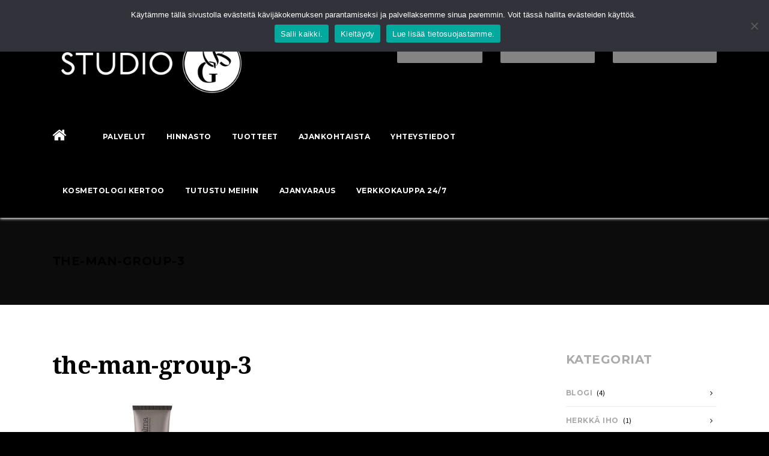

--- FILE ---
content_type: text/html; charset=UTF-8
request_url: https://www.studiobg.fi/tuotteet/attachment/the-man-group-3/
body_size: 14991
content:

<!DOCTYPE html>
<html lang="fi" class="no-js">
	<head>
		<!-- Google Tag Manager -->
<script>(function(w,d,s,l,i){w[l]=w[l]||[];w[l].push({'gtm.start':
new Date().getTime(),event:'gtm.js'});var f=d.getElementsByTagName(s)[0],
j=d.createElement(s),dl=l!='dataLayer'?'&l='+l:'';j.async=true;j.src=
'https://www.googletagmanager.com/gtm.js?id='+i+dl;f.parentNode.insertBefore(j,f);
})(window,document,'script','dataLayer','GTM-KP66249');</script>
<!-- End Google Tag Manager -->
		
		<meta charset="UTF-8" />
		<meta name="viewport" content="width=device-width, initial-scale=1.0" />
		
		<meta name='robots' content='index, follow, max-image-preview:large, max-snippet:-1, max-video-preview:-1' />
<script>window._wca = window._wca || [];</script>

	<!-- This site is optimized with the Yoast SEO plugin v26.7 - https://yoast.com/wordpress/plugins/seo/ -->
	<title>the-man-group-3 - STUDIO BG</title>
	<link rel="canonical" href="https://www.studiobg.fi/tuotteet/attachment/the-man-group-3/" />
	<meta property="og:locale" content="fi_FI" />
	<meta property="og:type" content="article" />
	<meta property="og:title" content="the-man-group-3 - STUDIO BG" />
	<meta property="og:description" content="THE MAN - tuotesarja" />
	<meta property="og:url" content="https://www.studiobg.fi/tuotteet/attachment/the-man-group-3/" />
	<meta property="og:site_name" content="STUDIO BG" />
	<meta property="article:modified_time" content="2018-02-20T17:33:04+00:00" />
	<meta property="og:image" content="https://www.studiobg.fi/tuotteet/attachment/the-man-group-3" />
	<meta property="og:image:width" content="790" />
	<meta property="og:image:height" content="822" />
	<meta property="og:image:type" content="image/jpeg" />
	<meta name="twitter:card" content="summary_large_image" />
	<script type="application/ld+json" class="yoast-schema-graph">{"@context":"https://schema.org","@graph":[{"@type":"WebPage","@id":"https://www.studiobg.fi/tuotteet/attachment/the-man-group-3/","url":"https://www.studiobg.fi/tuotteet/attachment/the-man-group-3/","name":"the-man-group-3 - STUDIO BG","isPartOf":{"@id":"https://www.studiobg.fi/#website"},"primaryImageOfPage":{"@id":"https://www.studiobg.fi/tuotteet/attachment/the-man-group-3/#primaryimage"},"image":{"@id":"https://www.studiobg.fi/tuotteet/attachment/the-man-group-3/#primaryimage"},"thumbnailUrl":"https://www.studiobg.fi/wp-content/uploads//2018/02/the-man-group-3.jpg","datePublished":"2018-02-20T17:32:38+00:00","dateModified":"2018-02-20T17:33:04+00:00","breadcrumb":{"@id":"https://www.studiobg.fi/tuotteet/attachment/the-man-group-3/#breadcrumb"},"inLanguage":"fi","potentialAction":[{"@type":"ReadAction","target":["https://www.studiobg.fi/tuotteet/attachment/the-man-group-3/"]}]},{"@type":"ImageObject","inLanguage":"fi","@id":"https://www.studiobg.fi/tuotteet/attachment/the-man-group-3/#primaryimage","url":"https://www.studiobg.fi/wp-content/uploads//2018/02/the-man-group-3.jpg","contentUrl":"https://www.studiobg.fi/wp-content/uploads//2018/02/the-man-group-3.jpg","width":790,"height":822,"caption":"THE MAN - tuotesarja"},{"@type":"BreadcrumbList","@id":"https://www.studiobg.fi/tuotteet/attachment/the-man-group-3/#breadcrumb","itemListElement":[{"@type":"ListItem","position":1,"name":"Home","item":"https://www.studiobg.fi/"},{"@type":"ListItem","position":2,"name":"TUOTTEET","item":"https://www.studiobg.fi/tuotteet/"},{"@type":"ListItem","position":3,"name":"the-man-group-3"}]},{"@type":"WebSite","@id":"https://www.studiobg.fi/#website","url":"https://www.studiobg.fi/","name":"STUDIO BG","description":"IHONHOITOA JA KAUNEUTTA","publisher":{"@id":"https://www.studiobg.fi/#organization"},"potentialAction":[{"@type":"SearchAction","target":{"@type":"EntryPoint","urlTemplate":"https://www.studiobg.fi/?s={search_term_string}"},"query-input":{"@type":"PropertyValueSpecification","valueRequired":true,"valueName":"search_term_string"}}],"inLanguage":"fi"},{"@type":"Organization","@id":"https://www.studiobg.fi/#organization","name":"BeautyGroom Oy","url":"https://www.studiobg.fi/","logo":{"@type":"ImageObject","inLanguage":"fi","@id":"https://www.studiobg.fi/#/schema/logo/image/","url":"","contentUrl":"","caption":"BeautyGroom Oy"},"image":{"@id":"https://www.studiobg.fi/#/schema/logo/image/"}}]}</script>
	<!-- / Yoast SEO plugin. -->


<link rel='dns-prefetch' href='//stats.wp.com' />
<link rel='dns-prefetch' href='//fonts.googleapis.com' />
<link rel="alternate" type="application/rss+xml" title="STUDIO BG &raquo; syöte" href="https://www.studiobg.fi/feed/" />
<link rel="alternate" type="application/rss+xml" title="STUDIO BG &raquo; kommenttien syöte" href="https://www.studiobg.fi/comments/feed/" />
<link rel="alternate" type="application/rss+xml" title="STUDIO BG &raquo; the-man-group-3 kommenttien syöte" href="https://www.studiobg.fi/tuotteet/attachment/the-man-group-3/feed/" />
<link rel="alternate" title="oEmbed (JSON)" type="application/json+oembed" href="https://www.studiobg.fi/wp-json/oembed/1.0/embed?url=https%3A%2F%2Fwww.studiobg.fi%2Ftuotteet%2Fattachment%2Fthe-man-group-3%2F" />
<link rel="alternate" title="oEmbed (XML)" type="text/xml+oembed" href="https://www.studiobg.fi/wp-json/oembed/1.0/embed?url=https%3A%2F%2Fwww.studiobg.fi%2Ftuotteet%2Fattachment%2Fthe-man-group-3%2F&#038;format=xml" />
<style id='wp-img-auto-sizes-contain-inline-css' type='text/css'>
img:is([sizes=auto i],[sizes^="auto," i]){contain-intrinsic-size:3000px 1500px}
/*# sourceURL=wp-img-auto-sizes-contain-inline-css */
</style>

<link rel='stylesheet' id='woo-carrier-agents-blocks-style-css' href='https://www.studiobg.fi/wp-content/plugins/woo-carrier-agents/assets/css/woo-carrier-agents.css?ver=2.1.1' type='text/css' media='all' />
<style id='wp-emoji-styles-inline-css' type='text/css'>

	img.wp-smiley, img.emoji {
		display: inline !important;
		border: none !important;
		box-shadow: none !important;
		height: 1em !important;
		width: 1em !important;
		margin: 0 0.07em !important;
		vertical-align: -0.1em !important;
		background: none !important;
		padding: 0 !important;
	}
/*# sourceURL=wp-emoji-styles-inline-css */
</style>
<link rel='stylesheet' id='wp-block-library-css' href='https://www.studiobg.fi/wp-includes/css/dist/block-library/style.min.css?ver=6.9' type='text/css' media='all' />
<style id='classic-theme-styles-inline-css' type='text/css'>
/*! This file is auto-generated */
.wp-block-button__link{color:#fff;background-color:#32373c;border-radius:9999px;box-shadow:none;text-decoration:none;padding:calc(.667em + 2px) calc(1.333em + 2px);font-size:1.125em}.wp-block-file__button{background:#32373c;color:#fff;text-decoration:none}
/*# sourceURL=/wp-includes/css/classic-themes.min.css */
</style>
<style id='ce4wp-subscribe-style-inline-css' type='text/css'>
.wp-block-ce4wp-subscribe{max-width:840px;margin:0 auto}.wp-block-ce4wp-subscribe .title{margin-bottom:0}.wp-block-ce4wp-subscribe .subTitle{margin-top:0;font-size:0.8em}.wp-block-ce4wp-subscribe .disclaimer{margin-top:5px;font-size:0.8em}.wp-block-ce4wp-subscribe .disclaimer .disclaimer-label{margin-left:10px}.wp-block-ce4wp-subscribe .inputBlock{width:100%;margin-bottom:10px}.wp-block-ce4wp-subscribe .inputBlock input{width:100%}.wp-block-ce4wp-subscribe .inputBlock label{display:inline-block}.wp-block-ce4wp-subscribe .submit-button{margin-top:25px;display:block}.wp-block-ce4wp-subscribe .required-text{display:inline-block;margin:0;padding:0;margin-left:0.3em}.wp-block-ce4wp-subscribe .onSubmission{height:0;max-width:840px;margin:0 auto}.wp-block-ce4wp-subscribe .firstNameSummary .lastNameSummary{text-transform:capitalize}.wp-block-ce4wp-subscribe .ce4wp-inline-notification{display:flex;flex-direction:row;align-items:center;padding:13px 10px;width:100%;height:40px;border-style:solid;border-color:orange;border-width:1px;border-left-width:4px;border-radius:3px;background:rgba(255,133,15,0.1);flex:none;order:0;flex-grow:1;margin:0px 0px}.wp-block-ce4wp-subscribe .ce4wp-inline-warning-text{font-style:normal;font-weight:normal;font-size:16px;line-height:20px;display:flex;align-items:center;color:#571600;margin-left:9px}.wp-block-ce4wp-subscribe .ce4wp-inline-warning-icon{color:orange}.wp-block-ce4wp-subscribe .ce4wp-inline-warning-arrow{color:#571600;margin-left:auto}.wp-block-ce4wp-subscribe .ce4wp-banner-clickable{cursor:pointer}.ce4wp-link{cursor:pointer}

.no-flex{display:block}.sub-header{margin-bottom:1em}


/*# sourceURL=https://www.studiobg.fi/wp-content/plugins/creative-mail-by-constant-contact/assets/js/block/subscribe.css */
</style>
<link rel='stylesheet' id='mediaelement-css' href='https://www.studiobg.fi/wp-includes/js/mediaelement/mediaelementplayer-legacy.min.css?ver=4.2.17' type='text/css' media='all' />
<link rel='stylesheet' id='wp-mediaelement-css' href='https://www.studiobg.fi/wp-includes/js/mediaelement/wp-mediaelement.min.css?ver=6.9' type='text/css' media='all' />
<style id='jetpack-sharing-buttons-style-inline-css' type='text/css'>
.jetpack-sharing-buttons__services-list{display:flex;flex-direction:row;flex-wrap:wrap;gap:0;list-style-type:none;margin:5px;padding:0}.jetpack-sharing-buttons__services-list.has-small-icon-size{font-size:12px}.jetpack-sharing-buttons__services-list.has-normal-icon-size{font-size:16px}.jetpack-sharing-buttons__services-list.has-large-icon-size{font-size:24px}.jetpack-sharing-buttons__services-list.has-huge-icon-size{font-size:36px}@media print{.jetpack-sharing-buttons__services-list{display:none!important}}.editor-styles-wrapper .wp-block-jetpack-sharing-buttons{gap:0;padding-inline-start:0}ul.jetpack-sharing-buttons__services-list.has-background{padding:1.25em 2.375em}
/*# sourceURL=https://www.studiobg.fi/wp-content/plugins/jetpack/_inc/blocks/sharing-buttons/view.css */
</style>
<style id='global-styles-inline-css' type='text/css'>
:root{--wp--preset--aspect-ratio--square: 1;--wp--preset--aspect-ratio--4-3: 4/3;--wp--preset--aspect-ratio--3-4: 3/4;--wp--preset--aspect-ratio--3-2: 3/2;--wp--preset--aspect-ratio--2-3: 2/3;--wp--preset--aspect-ratio--16-9: 16/9;--wp--preset--aspect-ratio--9-16: 9/16;--wp--preset--color--black: #000000;--wp--preset--color--cyan-bluish-gray: #abb8c3;--wp--preset--color--white: #ffffff;--wp--preset--color--pale-pink: #f78da7;--wp--preset--color--vivid-red: #cf2e2e;--wp--preset--color--luminous-vivid-orange: #ff6900;--wp--preset--color--luminous-vivid-amber: #fcb900;--wp--preset--color--light-green-cyan: #7bdcb5;--wp--preset--color--vivid-green-cyan: #00d084;--wp--preset--color--pale-cyan-blue: #8ed1fc;--wp--preset--color--vivid-cyan-blue: #0693e3;--wp--preset--color--vivid-purple: #9b51e0;--wp--preset--gradient--vivid-cyan-blue-to-vivid-purple: linear-gradient(135deg,rgb(6,147,227) 0%,rgb(155,81,224) 100%);--wp--preset--gradient--light-green-cyan-to-vivid-green-cyan: linear-gradient(135deg,rgb(122,220,180) 0%,rgb(0,208,130) 100%);--wp--preset--gradient--luminous-vivid-amber-to-luminous-vivid-orange: linear-gradient(135deg,rgb(252,185,0) 0%,rgb(255,105,0) 100%);--wp--preset--gradient--luminous-vivid-orange-to-vivid-red: linear-gradient(135deg,rgb(255,105,0) 0%,rgb(207,46,46) 100%);--wp--preset--gradient--very-light-gray-to-cyan-bluish-gray: linear-gradient(135deg,rgb(238,238,238) 0%,rgb(169,184,195) 100%);--wp--preset--gradient--cool-to-warm-spectrum: linear-gradient(135deg,rgb(74,234,220) 0%,rgb(151,120,209) 20%,rgb(207,42,186) 40%,rgb(238,44,130) 60%,rgb(251,105,98) 80%,rgb(254,248,76) 100%);--wp--preset--gradient--blush-light-purple: linear-gradient(135deg,rgb(255,206,236) 0%,rgb(152,150,240) 100%);--wp--preset--gradient--blush-bordeaux: linear-gradient(135deg,rgb(254,205,165) 0%,rgb(254,45,45) 50%,rgb(107,0,62) 100%);--wp--preset--gradient--luminous-dusk: linear-gradient(135deg,rgb(255,203,112) 0%,rgb(199,81,192) 50%,rgb(65,88,208) 100%);--wp--preset--gradient--pale-ocean: linear-gradient(135deg,rgb(255,245,203) 0%,rgb(182,227,212) 50%,rgb(51,167,181) 100%);--wp--preset--gradient--electric-grass: linear-gradient(135deg,rgb(202,248,128) 0%,rgb(113,206,126) 100%);--wp--preset--gradient--midnight: linear-gradient(135deg,rgb(2,3,129) 0%,rgb(40,116,252) 100%);--wp--preset--font-size--small: 13px;--wp--preset--font-size--medium: 20px;--wp--preset--font-size--large: 36px;--wp--preset--font-size--x-large: 42px;--wp--preset--spacing--20: 0.44rem;--wp--preset--spacing--30: 0.67rem;--wp--preset--spacing--40: 1rem;--wp--preset--spacing--50: 1.5rem;--wp--preset--spacing--60: 2.25rem;--wp--preset--spacing--70: 3.38rem;--wp--preset--spacing--80: 5.06rem;--wp--preset--shadow--natural: 6px 6px 9px rgba(0, 0, 0, 0.2);--wp--preset--shadow--deep: 12px 12px 50px rgba(0, 0, 0, 0.4);--wp--preset--shadow--sharp: 6px 6px 0px rgba(0, 0, 0, 0.2);--wp--preset--shadow--outlined: 6px 6px 0px -3px rgb(255, 255, 255), 6px 6px rgb(0, 0, 0);--wp--preset--shadow--crisp: 6px 6px 0px rgb(0, 0, 0);}:where(.is-layout-flex){gap: 0.5em;}:where(.is-layout-grid){gap: 0.5em;}body .is-layout-flex{display: flex;}.is-layout-flex{flex-wrap: wrap;align-items: center;}.is-layout-flex > :is(*, div){margin: 0;}body .is-layout-grid{display: grid;}.is-layout-grid > :is(*, div){margin: 0;}:where(.wp-block-columns.is-layout-flex){gap: 2em;}:where(.wp-block-columns.is-layout-grid){gap: 2em;}:where(.wp-block-post-template.is-layout-flex){gap: 1.25em;}:where(.wp-block-post-template.is-layout-grid){gap: 1.25em;}.has-black-color{color: var(--wp--preset--color--black) !important;}.has-cyan-bluish-gray-color{color: var(--wp--preset--color--cyan-bluish-gray) !important;}.has-white-color{color: var(--wp--preset--color--white) !important;}.has-pale-pink-color{color: var(--wp--preset--color--pale-pink) !important;}.has-vivid-red-color{color: var(--wp--preset--color--vivid-red) !important;}.has-luminous-vivid-orange-color{color: var(--wp--preset--color--luminous-vivid-orange) !important;}.has-luminous-vivid-amber-color{color: var(--wp--preset--color--luminous-vivid-amber) !important;}.has-light-green-cyan-color{color: var(--wp--preset--color--light-green-cyan) !important;}.has-vivid-green-cyan-color{color: var(--wp--preset--color--vivid-green-cyan) !important;}.has-pale-cyan-blue-color{color: var(--wp--preset--color--pale-cyan-blue) !important;}.has-vivid-cyan-blue-color{color: var(--wp--preset--color--vivid-cyan-blue) !important;}.has-vivid-purple-color{color: var(--wp--preset--color--vivid-purple) !important;}.has-black-background-color{background-color: var(--wp--preset--color--black) !important;}.has-cyan-bluish-gray-background-color{background-color: var(--wp--preset--color--cyan-bluish-gray) !important;}.has-white-background-color{background-color: var(--wp--preset--color--white) !important;}.has-pale-pink-background-color{background-color: var(--wp--preset--color--pale-pink) !important;}.has-vivid-red-background-color{background-color: var(--wp--preset--color--vivid-red) !important;}.has-luminous-vivid-orange-background-color{background-color: var(--wp--preset--color--luminous-vivid-orange) !important;}.has-luminous-vivid-amber-background-color{background-color: var(--wp--preset--color--luminous-vivid-amber) !important;}.has-light-green-cyan-background-color{background-color: var(--wp--preset--color--light-green-cyan) !important;}.has-vivid-green-cyan-background-color{background-color: var(--wp--preset--color--vivid-green-cyan) !important;}.has-pale-cyan-blue-background-color{background-color: var(--wp--preset--color--pale-cyan-blue) !important;}.has-vivid-cyan-blue-background-color{background-color: var(--wp--preset--color--vivid-cyan-blue) !important;}.has-vivid-purple-background-color{background-color: var(--wp--preset--color--vivid-purple) !important;}.has-black-border-color{border-color: var(--wp--preset--color--black) !important;}.has-cyan-bluish-gray-border-color{border-color: var(--wp--preset--color--cyan-bluish-gray) !important;}.has-white-border-color{border-color: var(--wp--preset--color--white) !important;}.has-pale-pink-border-color{border-color: var(--wp--preset--color--pale-pink) !important;}.has-vivid-red-border-color{border-color: var(--wp--preset--color--vivid-red) !important;}.has-luminous-vivid-orange-border-color{border-color: var(--wp--preset--color--luminous-vivid-orange) !important;}.has-luminous-vivid-amber-border-color{border-color: var(--wp--preset--color--luminous-vivid-amber) !important;}.has-light-green-cyan-border-color{border-color: var(--wp--preset--color--light-green-cyan) !important;}.has-vivid-green-cyan-border-color{border-color: var(--wp--preset--color--vivid-green-cyan) !important;}.has-pale-cyan-blue-border-color{border-color: var(--wp--preset--color--pale-cyan-blue) !important;}.has-vivid-cyan-blue-border-color{border-color: var(--wp--preset--color--vivid-cyan-blue) !important;}.has-vivid-purple-border-color{border-color: var(--wp--preset--color--vivid-purple) !important;}.has-vivid-cyan-blue-to-vivid-purple-gradient-background{background: var(--wp--preset--gradient--vivid-cyan-blue-to-vivid-purple) !important;}.has-light-green-cyan-to-vivid-green-cyan-gradient-background{background: var(--wp--preset--gradient--light-green-cyan-to-vivid-green-cyan) !important;}.has-luminous-vivid-amber-to-luminous-vivid-orange-gradient-background{background: var(--wp--preset--gradient--luminous-vivid-amber-to-luminous-vivid-orange) !important;}.has-luminous-vivid-orange-to-vivid-red-gradient-background{background: var(--wp--preset--gradient--luminous-vivid-orange-to-vivid-red) !important;}.has-very-light-gray-to-cyan-bluish-gray-gradient-background{background: var(--wp--preset--gradient--very-light-gray-to-cyan-bluish-gray) !important;}.has-cool-to-warm-spectrum-gradient-background{background: var(--wp--preset--gradient--cool-to-warm-spectrum) !important;}.has-blush-light-purple-gradient-background{background: var(--wp--preset--gradient--blush-light-purple) !important;}.has-blush-bordeaux-gradient-background{background: var(--wp--preset--gradient--blush-bordeaux) !important;}.has-luminous-dusk-gradient-background{background: var(--wp--preset--gradient--luminous-dusk) !important;}.has-pale-ocean-gradient-background{background: var(--wp--preset--gradient--pale-ocean) !important;}.has-electric-grass-gradient-background{background: var(--wp--preset--gradient--electric-grass) !important;}.has-midnight-gradient-background{background: var(--wp--preset--gradient--midnight) !important;}.has-small-font-size{font-size: var(--wp--preset--font-size--small) !important;}.has-medium-font-size{font-size: var(--wp--preset--font-size--medium) !important;}.has-large-font-size{font-size: var(--wp--preset--font-size--large) !important;}.has-x-large-font-size{font-size: var(--wp--preset--font-size--x-large) !important;}
:where(.wp-block-post-template.is-layout-flex){gap: 1.25em;}:where(.wp-block-post-template.is-layout-grid){gap: 1.25em;}
:where(.wp-block-term-template.is-layout-flex){gap: 1.25em;}:where(.wp-block-term-template.is-layout-grid){gap: 1.25em;}
:where(.wp-block-columns.is-layout-flex){gap: 2em;}:where(.wp-block-columns.is-layout-grid){gap: 2em;}
:root :where(.wp-block-pullquote){font-size: 1.5em;line-height: 1.6;}
/*# sourceURL=global-styles-inline-css */
</style>
<link rel='stylesheet' id='contact-form-7-css' href='https://www.studiobg.fi/wp-content/plugins/contact-form-7/includes/css/styles.css?ver=6.1.4' type='text/css' media='all' />
<link rel='stylesheet' id='cookie-notice-front-css' href='https://www.studiobg.fi/wp-content/plugins/cookie-notice/css/front.min.css?ver=2.5.11' type='text/css' media='all' />
<link rel='stylesheet' id='sow-image-default-b062fe5d1106-css' href='https://www.studiobg.fi/wp-content/uploads//siteorigin-widgets/sow-image-default-b062fe5d1106.css?ver=6.9' type='text/css' media='all' />
<link rel='stylesheet' id='woocommerce-layout-css' href='https://www.studiobg.fi/wp-content/plugins/woocommerce/assets/css/woocommerce-layout.css?ver=10.4.3' type='text/css' media='all' />
<style id='woocommerce-layout-inline-css' type='text/css'>

	.infinite-scroll .woocommerce-pagination {
		display: none;
	}
/*# sourceURL=woocommerce-layout-inline-css */
</style>
<link rel='stylesheet' id='woocommerce-smallscreen-css' href='https://www.studiobg.fi/wp-content/plugins/woocommerce/assets/css/woocommerce-smallscreen.css?ver=10.4.3' type='text/css' media='only screen and (max-width: 767px)' />
<link rel='stylesheet' id='woocommerce-general-css' href='https://www.studiobg.fi/wp-content/plugins/woocommerce/assets/css/woocommerce.css?ver=10.4.3' type='text/css' media='all' />
<style id='woocommerce-inline-inline-css' type='text/css'>
.woocommerce form .form-row .required { visibility: visible; }
/*# sourceURL=woocommerce-inline-inline-css */
</style>
<link rel='stylesheet' id='ye_dynamic-css' href='https://www.studiobg.fi/wp-content/plugins/youtube-embed/css/main.min.css?ver=5.4' type='text/css' media='all' />
<link rel='stylesheet' id='bookly-ladda.min.css-css' href='https://www.studiobg.fi/wp-content/plugins/bookly-responsive-appointment-booking-tool/frontend/resources/css/ladda.min.css?ver=26.3' type='text/css' media='all' />
<link rel='stylesheet' id='bookly-tailwind.css-css' href='https://www.studiobg.fi/wp-content/plugins/bookly-responsive-appointment-booking-tool/backend/resources/tailwind/tailwind.css?ver=26.3' type='text/css' media='all' />
<link rel='stylesheet' id='bookly-modern-booking-form-calendar.css-css' href='https://www.studiobg.fi/wp-content/plugins/bookly-responsive-appointment-booking-tool/frontend/resources/css/modern-booking-form-calendar.css?ver=26.3' type='text/css' media='all' />
<link rel='stylesheet' id='bookly-bootstrap-icons.min.css-css' href='https://www.studiobg.fi/wp-content/plugins/bookly-responsive-appointment-booking-tool/frontend/resources/css/bootstrap-icons.min.css?ver=26.3' type='text/css' media='all' />
<link rel='stylesheet' id='bookly-intlTelInput.css-css' href='https://www.studiobg.fi/wp-content/plugins/bookly-responsive-appointment-booking-tool/frontend/resources/css/intlTelInput.css?ver=26.3' type='text/css' media='all' />
<link rel='stylesheet' id='bookly-bookly-main.css-css' href='https://www.studiobg.fi/wp-content/plugins/bookly-responsive-appointment-booking-tool/frontend/resources/css/bookly-main.css?ver=26.3' type='text/css' media='all' />
<link rel='stylesheet' id='dgwt-wcas-style-css' href='https://www.studiobg.fi/wp-content/plugins/ajax-search-for-woocommerce/assets/css/style.min.css?ver=1.32.2' type='text/css' media='all' />
<link rel='stylesheet' id='beauty-main-css' href='https://www.studiobg.fi/wp-content/themes/beauty-pt/style.css?ver=1.5.3' type='text/css' media='all' />
<link rel='stylesheet' id='beauty-woocommerce-css' href='https://www.studiobg.fi/wp-content/themes/beauty-pt/woocommerce.css?ver=1.5.3' type='text/css' media='all' />
<style id='beauty-woocommerce-inline-css' type='text/css'>
/* WP Customizer start */
.top, .top-navigation a { background-color: #000000; }.top, .top-navigation a, .top .icon-box__title { color: #ffffff; }
.top .icon-box__subtitle { color: #ffffff; }
.top-navigation a:focus, .top-navigation a:hover { color: #f2f2f2; }
.top .icon-box .fa { color: #cccccc; }.header__container { background-color: #000000; }@media (max-width: 991px) { .home-icon, .main-navigation { background-color: #eeeeee; } }
@media (max-width: 991px) { .home-icon, .main-navigation, .main-navigation a, .main-navigation > .menu-item-has-children + .menu-item { border-color: #dcdcdc; } }@media (max-width: 991px) { .home-icon, .main-navigation a { color: #333333; } }@media (max-width: 991px) { .home-icon:focus, .home-icon:hover, .main-navigation .menu-item:focus > a, .main-navigation .menu-item:hover > a { color: #ffffff; } }@media (max-width: 991px) { .main-navigation .sub-menu { background-color: #ffffff; } }@media (max-width: 991px) { .main-navigation .sub-menu a { color: #ffffff; } }@media (max-width: 991px) { .main-navigation .sub-menu .menu-item:focus > a, .main-navigation .sub-menu .menu-item:hover > a { color: #333333; } }@media (min-width: 992px) { .main-navigation a, .main-navigation > .menu-item-has-children::after { color: #ffffff; } }
@media (min-width: 992px) { .home-icon { color: #ffffff; } }@media (min-width: 992px) { .home-icon:focus, .home-icon:hover, .main-navigation .menu-item:focus > a, .main-navigation .menu-item:hover > a, .main-navigation > .current-menu-item > a, .main-navigation > .menu-item-has-children:focus::after, .main-navigation > .menu-item-has-children:hover::after, .main-navigation > .menu-item-has-children.current-menu-item::after { color: #ffffff; } }
@media (min-width: 992px) { .main-navigation > .current-menu-item > a::after { background-color: #ffffff; } }@media (min-width: 992px) { .main-navigation .sub-menu a { background-color: #000000; } }
@media (min-width: 992px) { .main-navigation .sub-menu .menu-item:focus > a, .main-navigation .sub-menu .menu-item:hover > a { background-color: #111111; } }
@media (min-width: 992px) { .main-navigation .sub-menu a, .main-navigation .sub-menu .sub-menu a { border-color: #111111; } }
@media (min-width: 992px) { .main-navigation .sub-menu .menu-item-has-children::after { color: #111111; } }@media (min-width: 992px) { .main-navigation .sub-menu a { color: #dd3333; } }@media (min-width: 992px) { .main-navigation .sub-menu .menu-item:focus > a, .main-navigation .sub-menu .menu-item:hover > a { color: #ffffff; } }.page-header__container { background-color: #0c0c0c; }
.page-header__container { border-color: #040404; }.page-header__container { background-image: url(); }.page-header h1, .page-header h2 { color: #000000; }.page-header__subtitle { color: #000000; }.breadcrumbs, .breadcrumbs a, .breadcrumbs a::after { color: #ffffff; }
.breadcrumbs a:focus, .breadcrumbs a:hover { color: #dddddd; }.breadcrumbs span > span, .breadcrumbs .current-item { color: #ffffff; }
.breadcrumbs .current-item:focus, .breadcrumbs .current-item:hover { color: #dddddd; }.content-area, .icon-box__subtitle { color: #000000; }h1, h2, h3, h4, h5, h6, hentry__title, .hentry__title a, .page-box__title a, .accordion__panel .panel-title a, body.woocommerce-page ul.products li.product h3, .woocommerce ul.products li.product h3 { color: #000000; }.icon-box .fa, .person-profile__social-icon:focus, .person-profile__social-icon:hover, .footer-top a.icon-container:hover, .footer-middle__back-to-top, body.woocommerce-page ul.products li.product a, body.woocommerce-page ul.products li.product a:hover img, .woocommerce ul.products li.product a, .woocommerce ul.products li.product a:hover img, body.woocommerce-page ul.products li.product .price, .woocommerce ul.products li.product .price, body.woocommerce-page .star-rating, .woocommerce .star-rating, body.woocommerce-page div.product p.price, body.woocommerce-page p.stars a, body.woocommerce-page ul.product_list_widget .amount, .woocommerce.widget_shopping_cart .total .amount { color: #848484; }
.person-profile__tag, .widget_calendar caption, .pricing-list__badge, .btn-primary, body.woocommerce-page .woocommerce-error a.button, body.woocommerce-page .woocommerce-info a.button, body.woocommerce-page .woocommerce-message a.button, .woocommerce-cart .wc-proceed-to-checkout a.checkout-button, body.woocommerce-page #payment #place_order, body.woocommerce-page #review_form #respond input#submit, body.woocommerce-page .widget_product_search .search-field + input, body.woocommerce-page .widget_price_filter .ui-slider .ui-slider-handle, body.woocommerce-page .widget_price_filter .ui-slider .ui-slider-range { background-color: #848484; }
.logo-panel img:hover, .btn-primary { border-color: #848484; }
.footer-middle__back-to-top:focus, .footer-middle__back-to-top:hover { color: #727272; }
.btn-primary:focus, .btn-primary:active, .btn-primary:hover, .btn-primary:active:hover, .btn-primary:active:focus { border-color: #727272; }
.btn-primary:focus, .btn-primary:active, .btn-primary:hover, .btn-primary:active:hover, .btn-primary:active:focus, body.woocommerce-page .widget_product_search .search-field + input:hover, body.woocommerce-page .widget_product_search .search-field + input:focus, body.woocommerce-page .woocommerce-error a.button:hover, body.woocommerce-page .woocommerce-info a.button:hover, body.woocommerce-page .woocommerce-message a.button:hover, .woocommerce-cart .wc-proceed-to-checkout a.checkout-button:hover, body.woocommerce-page #payment #place_order:hover { background-color: #727272; }a { color: #d3d3d3; }
a:focus, a:hover { color: #c1c1c1; }.btn-dark { background-color: #000000; }
.btn-dark:focus, .btn-dark:hover { background-color: #000000; }.btn-light { background-color: #adadad; }
.btn-light:focus, .btn-light:hover { background-color: #a0a0a0; }.footer-top, .footer-middle__container { background-color: #000000; }.footer-top__headings { color: #ffffff; }.footer-top { color: #ffffff; }.footer-top .widget_nav_menu .menu a { color: #ffffff; }.footer-middle { color: #ffffff; }.footer-bottom { background-color: #222222; }.footer-bottom { color: #ffffff; }.footer-bottom a { color: #ffffff; }
/* WP Customizer end */
@media (min-width: 992px) { .header__logo img { margin-top: 32px; } }

/*# sourceURL=beauty-woocommerce-inline-css */
</style>
<link rel='stylesheet' id='beauty-google-fonts-css' href='//fonts.googleapis.com/css?family=Montserrat%3A700%7CDroid+Serif%3A700%7CSource+Sans+Pro%3A400%2C700&#038;subset=latin' type='text/css' media='all' />
<link rel='stylesheet' id='wcpa-frontend-css' href='https://www.studiobg.fi/wp-content/plugins/woo-custom-product-addons/assets/css/style_1.css?ver=3.0.19' type='text/css' media='all' />
<script type="text/javascript" src="https://www.studiobg.fi/wp-includes/js/jquery/jquery.min.js?ver=3.7.1" id="jquery-core-js"></script>
<script type="text/javascript" src="https://www.studiobg.fi/wp-includes/js/jquery/jquery-migrate.min.js?ver=3.4.1" id="jquery-migrate-js"></script>
<script type="text/javascript" src="https://www.studiobg.fi/wp-includes/js/tinymce/tinymce.min.js?ver=49110-20250317" id="wp-tinymce-root-js"></script>
<script type="text/javascript" src="https://www.studiobg.fi/wp-includes/js/tinymce/plugins/compat3x/plugin.min.js?ver=49110-20250317" id="wp-tinymce-js"></script>
<script type="text/javascript" id="cookie-notice-front-js-before">
/* <![CDATA[ */
var cnArgs = {"ajaxUrl":"https:\/\/www.studiobg.fi\/wp-admin\/admin-ajax.php","nonce":"15ddd37811","hideEffect":"fade","position":"top","onScroll":false,"onScrollOffset":100,"onClick":false,"cookieName":"cookie_notice_accepted","cookieTime":2592000,"cookieTimeRejected":2592000,"globalCookie":false,"redirection":false,"cache":true,"revokeCookies":false,"revokeCookiesOpt":"automatic"};

//# sourceURL=cookie-notice-front-js-before
/* ]]> */
</script>
<script type="text/javascript" src="https://www.studiobg.fi/wp-content/plugins/cookie-notice/js/front.min.js?ver=2.5.11" id="cookie-notice-front-js"></script>
<script type="text/javascript" src="https://www.studiobg.fi/wp-content/plugins/woocommerce/assets/js/jquery-blockui/jquery.blockUI.min.js?ver=2.7.0-wc.10.4.3" id="wc-jquery-blockui-js" defer="defer" data-wp-strategy="defer"></script>
<script type="text/javascript" id="wc-add-to-cart-js-extra">
/* <![CDATA[ */
var wc_add_to_cart_params = {"ajax_url":"/wp-admin/admin-ajax.php","wc_ajax_url":"/?wc-ajax=%%endpoint%%","i18n_view_cart":"N\u00e4yt\u00e4 ostoskori","cart_url":"https://www.studiobg.fi/ostoskori/","is_cart":"","cart_redirect_after_add":"yes"};
//# sourceURL=wc-add-to-cart-js-extra
/* ]]> */
</script>
<script type="text/javascript" src="https://www.studiobg.fi/wp-content/plugins/woocommerce/assets/js/frontend/add-to-cart.min.js?ver=10.4.3" id="wc-add-to-cart-js" defer="defer" data-wp-strategy="defer"></script>
<script type="text/javascript" src="https://www.studiobg.fi/wp-content/plugins/woocommerce/assets/js/js-cookie/js.cookie.min.js?ver=2.1.4-wc.10.4.3" id="wc-js-cookie-js" defer="defer" data-wp-strategy="defer"></script>
<script type="text/javascript" id="woocommerce-js-extra">
/* <![CDATA[ */
var woocommerce_params = {"ajax_url":"/wp-admin/admin-ajax.php","wc_ajax_url":"/?wc-ajax=%%endpoint%%","i18n_password_show":"N\u00e4yt\u00e4 salasana","i18n_password_hide":"Piilota salasana"};
//# sourceURL=woocommerce-js-extra
/* ]]> */
</script>
<script type="text/javascript" src="https://www.studiobg.fi/wp-content/plugins/woocommerce/assets/js/frontend/woocommerce.min.js?ver=10.4.3" id="woocommerce-js" defer="defer" data-wp-strategy="defer"></script>
<script type="text/javascript" src="https://www.studiobg.fi/wp-content/plugins/bookly-responsive-appointment-booking-tool/frontend/resources/js/spin.min.js?ver=26.3" id="bookly-spin.min.js-js"></script>
<script type="text/javascript" id="bookly-globals-js-extra">
/* <![CDATA[ */
var BooklyL10nGlobal = {"csrf_token":"7d1c7c750e","ajax_url_backend":"https://www.studiobg.fi/wp-admin/admin-ajax.php","ajax_url_frontend":"https://www.studiobg.fi/wp-admin/admin-ajax.php","mjsTimeFormat":"HH:mm","datePicker":{"format":"D.M.YYYY","monthNames":["tammikuu","helmikuu","maaliskuu","huhtikuu","toukokuu","kes\u00e4kuu","hein\u00e4kuu","elokuu","syyskuu","lokakuu","marraskuu","joulukuu"],"daysOfWeek":["su","ma","ti","ke","to","pe","la"],"firstDay":1,"monthNamesShort":["tammi","helmi","maalis","huhti","touko","kes\u00e4","hein\u00e4","elo","syys","loka","marras","joulu"],"dayNames":["sunnuntai","maanantai","tiistai","keskiviikko","torstai","perjantai","lauantai"],"dayNamesShort":["su","ma","ti","ke","to","pe","la"],"meridiem":{"am":"am","pm":"pm","AM":"AM","PM":"PM"}},"dateRange":{"format":"D.M.YYYY","applyLabel":"Apply","cancelLabel":"Cancel","fromLabel":"From","toLabel":"To","customRangeLabel":"Custom range","tomorrow":"Tomorrow","today":"Today","anyTime":"Any time","yesterday":"Yesterday","last_7":"Last 7 days","last_30":"Last 30 days","next_7":"Next 7 days","next_30":"Next 30 days","thisMonth":"This month","nextMonth":"Next month","lastMonth":"Last month","firstDay":1},"l10n":{"apply":"Apply","cancel":"Cancel","areYouSure":"Are you sure?"},"addons":[],"cloud_products":[],"data":{}};
//# sourceURL=bookly-globals-js-extra
/* ]]> */
</script>
<script type="text/javascript" src="https://www.studiobg.fi/wp-content/plugins/bookly-responsive-appointment-booking-tool/frontend/resources/js/ladda.min.js?ver=26.3" id="bookly-ladda.min.js-js"></script>
<script type="text/javascript" src="https://www.studiobg.fi/wp-content/plugins/bookly-responsive-appointment-booking-tool/backend/resources/js/moment.min.js?ver=26.3" id="bookly-moment.min.js-js"></script>
<script type="text/javascript" src="https://www.studiobg.fi/wp-content/plugins/bookly-responsive-appointment-booking-tool/frontend/resources/js/hammer.min.js?ver=26.3" id="bookly-hammer.min.js-js"></script>
<script type="text/javascript" src="https://www.studiobg.fi/wp-content/plugins/bookly-responsive-appointment-booking-tool/frontend/resources/js/jquery.hammer.min.js?ver=26.3" id="bookly-jquery.hammer.min.js-js"></script>
<script type="text/javascript" src="https://www.studiobg.fi/wp-content/plugins/bookly-responsive-appointment-booking-tool/frontend/resources/js/qrcode.js?ver=26.3" id="bookly-qrcode.js-js"></script>
<script type="text/javascript" id="bookly-bookly.min.js-js-extra">
/* <![CDATA[ */
var BooklyL10n = {"ajaxurl":"https://www.studiobg.fi/wp-admin/admin-ajax.php","csrf_token":"7d1c7c750e","months":["tammikuu","helmikuu","maaliskuu","huhtikuu","toukokuu","kes\u00e4kuu","hein\u00e4kuu","elokuu","syyskuu","lokakuu","marraskuu","joulukuu"],"days":["sunnuntai","maanantai","tiistai","keskiviikko","torstai","perjantai","lauantai"],"daysShort":["su","ma","ti","ke","to","pe","la"],"monthsShort":["tammi","helmi","maalis","huhti","touko","kes\u00e4","hein\u00e4","elo","syys","loka","marras","joulu"],"show_more":"Show more","sessionHasExpired":"Your session has expired. Please press \"Ok\" to refresh the page"};
//# sourceURL=bookly-bookly.min.js-js-extra
/* ]]> */
</script>
<script type="text/javascript" src="https://www.studiobg.fi/wp-content/plugins/bookly-responsive-appointment-booking-tool/frontend/resources/js/bookly.min.js?ver=26.3" id="bookly-bookly.min.js-js"></script>
<script type="text/javascript" src="https://www.studiobg.fi/wp-content/plugins/bookly-responsive-appointment-booking-tool/frontend/resources/js/intlTelInput.min.js?ver=26.3" id="bookly-intlTelInput.min.js-js"></script>
<script type="text/javascript" id="kk-script-js-extra">
/* <![CDATA[ */
var fetchCartItems = {"ajax_url":"https://www.studiobg.fi/wp-admin/admin-ajax.php","action":"kk_wc_fetchcartitems","nonce":"710ee0b5dd","currency":"EUR"};
//# sourceURL=kk-script-js-extra
/* ]]> */
</script>
<script type="text/javascript" src="https://www.studiobg.fi/wp-content/plugins/kliken-marketing-for-google/assets/kk-script.js?ver=6.9" id="kk-script-js"></script>
<script type="text/javascript" src="https://www.studiobg.fi/wp-content/themes/beauty-pt/assets/js/modernizr.custom.20161102.js" id="modernizr-js"></script>
<script type="text/javascript" src="https://www.studiobg.fi/wp-content/themes/beauty-pt/bower_components/picturefill/dist/picturefill.min.js?ver=2.2.1" id="picturefill-js"></script>
<script type="text/javascript" src="https://stats.wp.com/s-202604.js" id="woocommerce-analytics-js" defer="defer" data-wp-strategy="defer"></script>
<link rel="https://api.w.org/" href="https://www.studiobg.fi/wp-json/" /><link rel="alternate" title="JSON" type="application/json" href="https://www.studiobg.fi/wp-json/wp/v2/media/1238" /><link rel="EditURI" type="application/rsd+xml" title="RSD" href="https://www.studiobg.fi/xmlrpc.php?rsd" />
<meta name="generator" content="WordPress 6.9" />
<meta name="generator" content="WooCommerce 10.4.3" />
<link rel='shortlink' href='https://www.studiobg.fi/?p=1238' />
	<style>img#wpstats{display:none}</style>
				<style>
			.dgwt-wcas-ico-magnifier,.dgwt-wcas-ico-magnifier-handler{max-width:20px}.dgwt-wcas-search-wrapp{max-width:600px}		</style>
			<noscript><style>.woocommerce-product-gallery{ opacity: 1 !important; }</style></noscript>
	<meta name="generator" content="Elementor 3.34.1; features: additional_custom_breakpoints; settings: css_print_method-external, google_font-enabled, font_display-auto">
			<style>
				.e-con.e-parent:nth-of-type(n+4):not(.e-lazyloaded):not(.e-no-lazyload),
				.e-con.e-parent:nth-of-type(n+4):not(.e-lazyloaded):not(.e-no-lazyload) * {
					background-image: none !important;
				}
				@media screen and (max-height: 1024px) {
					.e-con.e-parent:nth-of-type(n+3):not(.e-lazyloaded):not(.e-no-lazyload),
					.e-con.e-parent:nth-of-type(n+3):not(.e-lazyloaded):not(.e-no-lazyload) * {
						background-image: none !important;
					}
				}
				@media screen and (max-height: 640px) {
					.e-con.e-parent:nth-of-type(n+2):not(.e-lazyloaded):not(.e-no-lazyload),
					.e-con.e-parent:nth-of-type(n+2):not(.e-lazyloaded):not(.e-no-lazyload) * {
						background-image: none !important;
					}
				}
			</style>
			<style type="text/css" id="custom-background-css">
body.custom-background { background-color: #000000; }
</style>
	<style>:root{  --wcpaSectionTitleSize:14px;   --wcpaLabelSize:14px;   --wcpaDescSize:13px;   --wcpaErrorSize:13px;   --wcpaLabelWeight:normal;   --wcpaDescWeight:normal;   --wcpaBorderWidth:1px;   --wcpaBorderRadius:6px;   --wcpaInputHeight:45px;   --wcpaCheckLabelSize:14px;   --wcpaCheckBorderWidth:1px;   --wcpaCheckWidth:20px;   --wcpaCheckHeight:20px;   --wcpaCheckBorderRadius:4px;   --wcpaCheckButtonRadius:5px;   --wcpaCheckButtonBorder:2px; }:root{  --wcpaButtonColor:#3340d3;   --wcpaLabelColor:#424242;   --wcpaDescColor:#797979;   --wcpaBorderColor:#c6d0e9;   --wcpaBorderColorFocus:#3561f3;   --wcpaInputBgColor:#FFFFFF;   --wcpaInputColor:#5d5d5d;   --wcpaCheckLabelColor:#4a4a4a;   --wcpaCheckBgColor:#3340d3;   --wcpaCheckBorderColor:#B9CBE3;   --wcpaCheckTickColor:#ffffff;   --wcpaRadioBgColor:#3340d3;   --wcpaRadioBorderColor:#B9CBE3;   --wcpaRadioTickColor:#ffffff;   --wcpaButtonTextColor:#ffffff;   --wcpaErrorColor:#F55050; }:root{}</style><link rel="icon" href="https://www.studiobg.fi/wp-content/uploads//2018/05/cropped-BG_logo_musta-1-32x32.png" sizes="32x32" />
<link rel="icon" href="https://www.studiobg.fi/wp-content/uploads//2018/05/cropped-BG_logo_musta-1-192x192.png" sizes="192x192" />
<link rel="apple-touch-icon" href="https://www.studiobg.fi/wp-content/uploads//2018/05/cropped-BG_logo_musta-1-180x180.png" />
<meta name="msapplication-TileImage" content="https://www.studiobg.fi/wp-content/uploads//2018/05/cropped-BG_logo_musta-1-270x270.png" />
	</head>

	<body data-rsssl=1 class="attachment wp-singular attachment-template-default single single-attachment postid-1238 attachmentid-1238 attachment-jpeg custom-background wp-custom-logo wp-theme-beauty-pt theme-beauty-pt cookies-not-set woocommerce-no-js eio-default elementor-default elementor-kit-6362">
		<!-- Google Tag Manager (noscript) -->
<noscript><iframe src="https://www.googletagmanager.com/ns.html?id=GTM-KP66249"
height="0" width="0" style="display:none;visibility:hidden"></iframe></noscript>
<!-- End Google Tag Manager (noscript) -->
		
	<div class="boxed-container">

	<header class="site-header">
		<div class="top  hidden-md-down">
	<div class="container">
		<div class="top__left">
					</div>
		<div class="top__right">
					</div>
	</div>
</div>

		<div class="header__container">
			<div class="container">
				<div class="header  header--left-logo">
					<!-- Logo and site name -->
					<div class="header__logo">
						<a href="https://www.studiobg.fi/">
															<img fetchpriority="high" src="https://www.studiobg.fi/wp-content/uploads/2019/03/StudioBGlogo_valkoinen1.2.png" alt="STUDIO BG" srcset="https://www.studiobg.fi/wp-content/uploads/2019/03/StudioBGlogo_valkoinen1.2.png" class="img-fluid"  width="830" height="300"  />
													</a>
											</div>
					<!-- Toggle button for Main Navigation on mobile -->
					<button class="btn  btn-dark  header__navbar-toggler  hidden-lg-up" type="button" data-toggle="collapse" data-target="#beauty-main-navigation"><i class="fa  fa-bars  hamburger"></i> <span>MENU</span></button>
										<!-- Header navigation widget area -->
					<div class="header__navigation-widgets">
						<div class="widget  widget_block">
<div class="wp-block-media-text is-stacked-on-mobile"><figure class="wp-block-media-text__media"></figure><div class="wp-block-media-text__content">
<p></p>
</div></div>
</div>					</div>
										<!-- Main Navigation -->
					<nav class="header__navigation  collapse  navbar-toggleable-md  js-sticky-offset" id="beauty-main-navigation" aria-label="Main Menu">
						<!-- Home Icon in Navigation -->
												<a class="home-icon" href="https://www.studiobg.fi/">
							<i class="fa  fa-home"></i>
						</a>
						<ul id="menu-paavalikko" class="main-navigation  js-main-nav js-dropdown" role="menubar"><li id="menu-item-389" class="menu-item menu-item-type-post_type menu-item-object-page menu-item-389"><a href="https://www.studiobg.fi/palvelut/">PALVELUT</a></li>
<li id="menu-item-898" class="menu-item menu-item-type-post_type menu-item-object-page menu-item-898"><a href="https://www.studiobg.fi/hinnasto/">HINNASTO</a></li>
<li id="menu-item-1210" class="menu-item menu-item-type-post_type menu-item-object-page menu-item-1210"><a href="https://www.studiobg.fi/tuotteet/">TUOTTEET</a></li>
<li id="menu-item-4236" class="menu-item menu-item-type-post_type menu-item-object-page menu-item-4236"><a href="https://www.studiobg.fi/ajankohtaista/">AJANKOHTAISTA</a></li>
<li id="menu-item-390" class="menu-item menu-item-type-post_type menu-item-object-page menu-item-390"><a href="https://www.studiobg.fi/yhteystiedot/">YHTEYSTIEDOT</a></li>
<li id="menu-item-1647" class="menu-item menu-item-type-post_type menu-item-object-page current_page_parent menu-item-1647"><a href="https://www.studiobg.fi/blogi/">KOSMETOLOGI KERTOO</a></li>
<li id="menu-item-9001" class="menu-item menu-item-type-post_type menu-item-object-page menu-item-9001"><a href="https://www.studiobg.fi/tutustu-meihin/">TUTUSTU MEIHIN</a></li>
<li id="menu-item-1065" class="menu-item menu-item-type-post_type menu-item-object-page menu-item-1065"><a href="https://www.studiobg.fi/ajanvaraus/">AJANVARAUS</a></li>
<li id="menu-item-6968" class="menu-item menu-item-type-post_type menu-item-object-page menu-item-6968"><a href="https://www.studiobg.fi/kauppa/">VERKKOKAUPPA 24/7</a></li>
</ul>					</nav>
										<!-- Header right widget area -->
					<div class="header__right-widgets">
						<div class="widget  widget_text">			<div class="textwidget"><a class="btn  btn-primary" href="https://www.studiobg.fi/ajanvaraus/" target="_self"> VARAA AIKA </a>
</div>
		</div><div class="widget  widget_text">			<div class="textwidget"><a class="btn  btn-primary" href="https://www.studiobg.fi/product-category/lahjakortti/" target="_self"> LAHJAKORTIT </a>
</div>
		</div><div class="widget  widget_text">			<div class="textwidget"><a class="btn  btn-primary" href="https://www.studiobg.fi/kauppa/" target="_self"> VERKKOKAUPPA </a>
</div>
		</div>					</div>
				</div>
			</div>
		</div>
	</header>
	<div class="page-header__container" style="">
		<div class="container">
			<div class="page-header">
				<div class="page-header__text">
					
					<h1 class="page-header__title">the-man-group-3</h1>
									</div>

				<!-- Breadcrumbs -->
							</div>
		</div>
	</div>

	<div id="primary" class="content-area  container">
		<div class="row">
			<main id="main" class="site-main  col-xs-12  col-lg-9" role="main">

				
					
<article id="post-1238" class="clearfix post-1238 attachment type-attachment status-inherit hentry">
	<header class="hentry__header">
		<h1 class="hentry__title  entry-title">the-man-group-3</h1>					</header><!-- .entry-header -->

	<div class="hentry__content  entry-content">
		<p class="attachment"><a href='https://www.studiobg.fi/wp-content/uploads//2018/02/the-man-group-3.jpg'><img decoding="async" width="288" height="300" src="https://www.studiobg.fi/wp-content/uploads//2018/02/the-man-group-3-288x300.jpg" class="attachment-medium size-medium" alt="" srcset="https://www.studiobg.fi/wp-content/uploads/2018/02/the-man-group-3-288x300.jpg 288w, https://www.studiobg.fi/wp-content/uploads/2018/02/the-man-group-3-600x624.jpg 600w, https://www.studiobg.fi/wp-content/uploads/2018/02/the-man-group-3-768x799.jpg 768w, https://www.studiobg.fi/wp-content/uploads/2018/02/the-man-group-3.jpg 790w" sizes="(max-width: 288px) 100vw, 288px" /></a></p>

		<!-- Multi Page in One Post -->
			</div><!-- .entry-content -->
</article><!-- #post-## -->
					<div id="comments" class="comments  comments-post-1238">
	
	
	
		<div id="respond" class="comment-respond">
		<h3 id="reply-title" class="comment-reply-title"> <small><a rel="nofollow" id="cancel-comment-reply-link" href="/tuotteet/attachment/the-man-group-3/#respond" style="display:none;">Peruuta vastaus</a></small></h3><p class="must-log-in">Sinun täytyy <a href="https://www.studiobg.fi/wp-login.php?redirect_to=https%3A%2F%2Fwww.studiobg.fi%2Ftuotteet%2Fattachment%2Fthe-man-group-3%2F">kirjautua sisään</a> kommentoidaksesi.</p>	</div><!-- #respond -->
	
</div>
				
			</main><!-- #main -->

				<div class="col-xs-12  col-lg-3">
		<div class="sidebar" role="complementary">
			<div class="widget  widget_categories"><h4 class="sidebar__headings">Kategoriat</h4>
			<ul>
					<li class="cat-item cat-item-107"><a href="https://www.studiobg.fi/category/blogi/">Blogi</a> (4)
</li>
	<li class="cat-item cat-item-105"><a href="https://www.studiobg.fi/category/herkka-iho/">herkkä iho</a> (1)
</li>
	<li class="cat-item cat-item-1"><a href="https://www.studiobg.fi/category/ihonkuorinta/">ihon kuorinta</a> (7)
</li>
	<li class="cat-item cat-item-83"><a href="https://www.studiobg.fi/category/ihon-kuorinta/">ihon kuorinta</a> (1)
</li>
	<li class="cat-item cat-item-103"><a href="https://www.studiobg.fi/category/ihonhoito/">ihonhoito</a> (20)
</li>
	<li class="cat-item cat-item-390"><a href="https://www.studiobg.fi/category/ihonkosteutus/">ihonkosteutus</a> (2)
</li>
	<li class="cat-item cat-item-82"><a href="https://www.studiobg.fi/category/ihonpuhdistus/">ihonpuhdistus</a> (8)
</li>
	<li class="cat-item cat-item-405"><a href="https://www.studiobg.fi/category/ikaantyvaiho/">ikääntyväiho</a> (1)
</li>
	<li class="cat-item cat-item-188"><a href="https://www.studiobg.fi/category/jalkahoito/">jalkahoito</a> (1)
</li>
	<li class="cat-item cat-item-89"><a href="https://www.studiobg.fi/category/karvanpoisto/">karvanpoisto</a> (1)
</li>
	<li class="cat-item cat-item-305"><a href="https://www.studiobg.fi/category/kasvohieronta/">kasvohieronta</a> (1)
</li>
	<li class="cat-item cat-item-118"><a href="https://www.studiobg.fi/category/kasvohoito/">kasvohoito</a> (8)
</li>
	<li class="cat-item cat-item-120"><a href="https://www.studiobg.fi/category/kulmien-laminointi/">kulmien laminointi</a> (1)
</li>
	<li class="cat-item cat-item-109"><a href="https://www.studiobg.fi/category/lahjaideoita/">lahjaideoita</a> (1)
</li>
	<li class="cat-item cat-item-116"><a href="https://www.studiobg.fi/category/meikkaus/">meikkaus</a> (1)
</li>
	<li class="cat-item cat-item-98"><a href="https://www.studiobg.fi/category/miesten-ihonhoito/">miesten ihonhoito</a> (1)
</li>
	<li class="cat-item cat-item-364"><a href="https://www.studiobg.fi/category/pigmenttimuutokset/">pigmenttimuutokset</a> (2)
</li>
	<li class="cat-item cat-item-112"><a href="https://www.studiobg.fi/category/tuotesarjat/">tuotesarjat</a> (1)
</li>
	<li class="cat-item cat-item-119"><a href="https://www.studiobg.fi/category/vartalonhoito/">vartalonhoito</a> (1)
</li>
			</ul>

			</div>		</div>
	</div>

		</div>
	</div><!-- #primary -->


	<footer class="footer">
				<div class="footer-top">
			<div class="container">
				<div class="row">
					<div class="col-xs-12  col-lg-2"><div class="widget  widget_text"><h6 class="footer-top__headings">TERVETULOA!</h6>			<div class="textwidget"><p>Löydät meidät Hyvinkäältä aivan kauppakeskus Willan vierestä villatehtaan läheisyydestä.</p>
<p>AVOINNA</p>
<p>Myymälä</p>
<p>MA-PE 12-16</p>
<p>Hoitola</p>
<p>Hoitoihin aikoja kello 8-20 sekä sopimuksen mukaan.</p>
<p>LA &amp; SU sopimuksen mukaan</p>
<p>&nbsp;</p>
<p>&nbsp;</p>
</div>
		</div></div><div class="col-xs-12  col-lg-2"><div class="widget  widget_nav_menu"><h6 class="footer-top__headings">PIKALINKIT</h6><div class="menu-paavalikko-container"><ul id="menu-paavalikko-1" class="menu"><li class="menu-item menu-item-type-post_type menu-item-object-page menu-item-389"><a href="https://www.studiobg.fi/palvelut/">PALVELUT</a></li>
<li class="menu-item menu-item-type-post_type menu-item-object-page menu-item-898"><a href="https://www.studiobg.fi/hinnasto/">HINNASTO</a></li>
<li class="menu-item menu-item-type-post_type menu-item-object-page menu-item-1210"><a href="https://www.studiobg.fi/tuotteet/">TUOTTEET</a></li>
<li class="menu-item menu-item-type-post_type menu-item-object-page menu-item-4236"><a href="https://www.studiobg.fi/ajankohtaista/">AJANKOHTAISTA</a></li>
<li class="menu-item menu-item-type-post_type menu-item-object-page menu-item-390"><a href="https://www.studiobg.fi/yhteystiedot/">YHTEYSTIEDOT</a></li>
<li class="menu-item menu-item-type-post_type menu-item-object-page current_page_parent menu-item-1647"><a href="https://www.studiobg.fi/blogi/">KOSMETOLOGI KERTOO</a></li>
<li class="menu-item menu-item-type-post_type menu-item-object-page menu-item-9001"><a href="https://www.studiobg.fi/tutustu-meihin/">TUTUSTU MEIHIN</a></li>
<li class="menu-item menu-item-type-post_type menu-item-object-page menu-item-1065"><a href="https://www.studiobg.fi/ajanvaraus/">AJANVARAUS</a></li>
<li class="menu-item menu-item-type-post_type menu-item-object-page menu-item-6968"><a href="https://www.studiobg.fi/kauppa/">VERKKOKAUPPA 24/7</a></li>
</ul></div></div></div><div class="col-xs-12  col-lg-3"><div class="widget  widget_text"><h6 class="footer-top__headings">YHTEYSTIEDOT</h6>			<div class="textwidget"><div class="footer__map">
<span class="icon-container"><span class="fa  fa-map-marker" style="color:#d1bc9d;"></span></span> Torikatu 6-8, Hyvinkää<br />
<span class="icon-container"><span class="fa  fa-phone" style="color:#d1bc9d;"></span></span> 044 730 4496<br />
<span class="icon-container"><span class="fa  fa-envelope" style="color:#d1bc9d;"></span></span> info@studiobg.fi
</div>
</div>
		</div></div><div class="col-xs-12  col-lg-3"><div class="widget  widget_block widget_media_image">
<figure class="wp-block-image size-large" id="skyyhdistys"><a href="https://skykosmetologi.fi/" target="_blank" rel=" noreferrer noopener"><img decoding="async" width="1024" height="724" src="https://www.studiobg.fi/wp-content/uploads//2023/01/sky-logo-iso-1024x724.png" alt="" class="wp-image-8229" srcset="https://www.studiobg.fi/wp-content/uploads/2023/01/sky-logo-iso-1024x724.png 1024w, https://www.studiobg.fi/wp-content/uploads/2023/01/sky-logo-iso-300x212.png 300w, https://www.studiobg.fi/wp-content/uploads/2023/01/sky-logo-iso-768x543.png 768w, https://www.studiobg.fi/wp-content/uploads/2023/01/sky-logo-iso-100x70.png 100w, https://www.studiobg.fi/wp-content/uploads/2023/01/sky-logo-iso-600x424.png 600w, https://www.studiobg.fi/wp-content/uploads/2023/01/sky-logo-iso-64x45.png 64w, https://www.studiobg.fi/wp-content/uploads/2023/01/sky-logo-iso.png 1191w" sizes="(max-width: 1024px) 100vw, 1024px" /></a><figcaption class="wp-element-caption">Täällä sinua palvelevat Suomen kosmetologiyhdistyksen jäsenet</figcaption></figure>
</div></div><div class="col-xs-12  col-lg-2"><div class="widget  "><h6 class="footer-top__headings">Facebook</h6>
	<div class="iframe-like-box">
		<iframe src="//www.facebook.com/plugins/likebox.php?href=https%3A%2F%2Fwww.facebook.com%2Fstudiobghyvinkaa&amp;width=340&amp;height=500&amp;hide_cover=0&amp;show_facepile=1&amp;show_posts=1&amp;small_header=0" frameborder="0"></iframe>
	</div>

	<style type="text/css">
		.iframe-like-box > iframe { min-height: 500px; width: 340px; }
	</style>

</div></div></div><div class="row"><div class="col-xs-12  col-lg-2"><div class="widget  widget_sow-image"><div
			
			class="so-widget-sow-image so-widget-sow-image-default-b062fe5d1106"
			
		></div></div></div>				</div>
			</div>
		</div>
						<div class="footer-middle__container">
			<div class="container">
				<div class="footer-middle">
					<div class="footer-middle__left">
					Maksuvälineet     <i class="fa  fa-3x  fa-cc-visa"></i>   <i class="fa  fa-3x  fa-cc-mastercard"></i>  <img src="https://www.studiobg.fi/wp-content/uploads/2021/08/vismapay-vaaka.png" width="100%">					</div>
											<a href="#" class="footer-middle__back-to-top">
							Takaisin ylös						</a>
										<div class="footer-middle__right">
					Somessa <a href="https://www.facebook.com/studiobghyvinkaa/"><i class="fa  fa-2x  fa-facebook"></i></a>      <a href="https://www.instagram.com/studiobghyvinkaa"><i class="fa  fa-2x  fa-instagram"></i></a>					</div>
				</div>
			</div>
		</div>
				<div class="footer-bottom">
			<div class="container">
				 © STUDIO BG Oy <A HREF="https://www.studiobg.fi/tietosuojaseloste/"> | Tietosuojaseloste</A>			</div>
		</div>
	</footer>
	</div><!-- end of .boxed-container -->

	<script type="speculationrules">
{"prefetch":[{"source":"document","where":{"and":[{"href_matches":"/*"},{"not":{"href_matches":["/wp-*.php","/wp-admin/*","/wp-content/uploads/*","/wp-content/*","/wp-content/plugins/*","/wp-content/themes/beauty-pt/*","/*\\?(.+)"]}},{"not":{"selector_matches":"a[rel~=\"nofollow\"]"}},{"not":{"selector_matches":".no-prefetch, .no-prefetch a"}}]},"eagerness":"conservative"}]}
</script>
			<script>
				const lazyloadRunObserver = () => {
					const lazyloadBackgrounds = document.querySelectorAll( `.e-con.e-parent:not(.e-lazyloaded)` );
					const lazyloadBackgroundObserver = new IntersectionObserver( ( entries ) => {
						entries.forEach( ( entry ) => {
							if ( entry.isIntersecting ) {
								let lazyloadBackground = entry.target;
								if( lazyloadBackground ) {
									lazyloadBackground.classList.add( 'e-lazyloaded' );
								}
								lazyloadBackgroundObserver.unobserve( entry.target );
							}
						});
					}, { rootMargin: '200px 0px 200px 0px' } );
					lazyloadBackgrounds.forEach( ( lazyloadBackground ) => {
						lazyloadBackgroundObserver.observe( lazyloadBackground );
					} );
				};
				const events = [
					'DOMContentLoaded',
					'elementor/lazyload/observe',
				];
				events.forEach( ( event ) => {
					document.addEventListener( event, lazyloadRunObserver );
				} );
			</script>
				<script type='text/javascript'>
		(function () {
			var c = document.body.className;
			c = c.replace(/woocommerce-no-js/, 'woocommerce-js');
			document.body.className = c;
		})();
	</script>
	<link rel='stylesheet' id='wc-blocks-style-css' href='https://www.studiobg.fi/wp-content/plugins/woocommerce/assets/client/blocks/wc-blocks.css?ver=wc-10.4.3' type='text/css' media='all' />
<script type="text/javascript" id="ce4wp_form_submit-js-extra">
/* <![CDATA[ */
var ce4wp_form_submit_data = {"siteUrl":"https://www.studiobg.fi","url":"https://www.studiobg.fi/wp-admin/admin-ajax.php","nonce":"0795d3950b","listNonce":"634e338546","activatedNonce":"8997c1a441"};
//# sourceURL=ce4wp_form_submit-js-extra
/* ]]> */
</script>
<script type="text/javascript" src="https://www.studiobg.fi/wp-content/plugins/creative-mail-by-constant-contact/assets/js/block/submit.js?ver=1715048642" id="ce4wp_form_submit-js"></script>
<script type="text/javascript" src="https://www.studiobg.fi/wp-includes/js/dist/hooks.min.js?ver=dd5603f07f9220ed27f1" id="wp-hooks-js"></script>
<script type="text/javascript" src="https://www.studiobg.fi/wp-includes/js/dist/i18n.min.js?ver=c26c3dc7bed366793375" id="wp-i18n-js"></script>
<script type="text/javascript" id="wp-i18n-js-after">
/* <![CDATA[ */
wp.i18n.setLocaleData( { 'text direction\u0004ltr': [ 'ltr' ] } );
//# sourceURL=wp-i18n-js-after
/* ]]> */
</script>
<script type="text/javascript" src="https://www.studiobg.fi/wp-content/plugins/contact-form-7/includes/swv/js/index.js?ver=6.1.4" id="swv-js"></script>
<script type="text/javascript" id="contact-form-7-js-before">
/* <![CDATA[ */
var wpcf7 = {
    "api": {
        "root": "https:\/\/www.studiobg.fi\/wp-json\/",
        "namespace": "contact-form-7\/v1"
    },
    "cached": 1
};
//# sourceURL=contact-form-7-js-before
/* ]]> */
</script>
<script type="text/javascript" src="https://www.studiobg.fi/wp-content/plugins/contact-form-7/includes/js/index.js?ver=6.1.4" id="contact-form-7-js"></script>
<script type="text/javascript" id="awdr-main-js-extra">
/* <![CDATA[ */
var awdr_params = {"ajaxurl":"https://www.studiobg.fi/wp-admin/admin-ajax.php","nonce":"67fd789fdc","enable_update_price_with_qty":"show_when_matched","refresh_order_review":"0","custom_target_simple_product":"","custom_target_variable_product":"","js_init_trigger":"","awdr_opacity_to_bulk_table":"","awdr_dynamic_bulk_table_status":"0","awdr_dynamic_bulk_table_off":"on","custom_simple_product_id_selector":"","custom_variable_product_id_selector":""};
//# sourceURL=awdr-main-js-extra
/* ]]> */
</script>
<script type="text/javascript" src="https://www.studiobg.fi/wp-content/plugins/woo-discount-rules/v2/Assets/Js/site_main.js?ver=2.6.13" id="awdr-main-js"></script>
<script type="text/javascript" src="https://www.studiobg.fi/wp-content/plugins/woo-discount-rules/v2/Assets/Js/awdr-dynamic-price.js?ver=2.6.13" id="awdr-dynamic-price-js"></script>
<script type="text/javascript" src="https://www.studiobg.fi/wp-includes/js/underscore.min.js?ver=1.13.7" id="underscore-js"></script>
<script type="text/javascript" id="beauty-main-js-extra">
/* <![CDATA[ */
var BeautyVars = {"pathToTheme":"https://www.studiobg.fi/wp-content/themes/beauty-pt"};
//# sourceURL=beauty-main-js-extra
/* ]]> */
</script>
<script type="text/javascript" src="https://www.studiobg.fi/wp-content/themes/beauty-pt/assets/js/main.min.js?ver=1.5.3" id="beauty-main-js"></script>
<script type="text/javascript" src="https://www.studiobg.fi/wp-includes/js/comment-reply.min.js?ver=6.9" id="comment-reply-js" async="async" data-wp-strategy="async" fetchpriority="low"></script>
<script type="text/javascript" src="https://www.studiobg.fi/wp-content/themes/beauty-pt/vendor/proteusthemes/wai-aria-walker-nav-menu/wai-aria.js" id="beauty-wp-wai-aria-js"></script>
<script type="text/javascript" src="https://www.studiobg.fi/wp-includes/js/dist/vendor/wp-polyfill.min.js?ver=3.15.0" id="wp-polyfill-js"></script>
<script type="text/javascript" src="https://www.studiobg.fi/wp-content/plugins/jetpack/jetpack_vendor/automattic/woocommerce-analytics/build/woocommerce-analytics-client.js?minify=false&amp;ver=75adc3c1e2933e2c8c6a" id="woocommerce-analytics-client-js" defer="defer" data-wp-strategy="defer"></script>
<script type="text/javascript" src="https://www.studiobg.fi/wp-content/plugins/woocommerce/assets/js/sourcebuster/sourcebuster.min.js?ver=10.4.3" id="sourcebuster-js-js"></script>
<script type="text/javascript" id="wc-order-attribution-js-extra">
/* <![CDATA[ */
var wc_order_attribution = {"params":{"lifetime":1.0e-5,"session":30,"base64":false,"ajaxurl":"https://www.studiobg.fi/wp-admin/admin-ajax.php","prefix":"wc_order_attribution_","allowTracking":true},"fields":{"source_type":"current.typ","referrer":"current_add.rf","utm_campaign":"current.cmp","utm_source":"current.src","utm_medium":"current.mdm","utm_content":"current.cnt","utm_id":"current.id","utm_term":"current.trm","utm_source_platform":"current.plt","utm_creative_format":"current.fmt","utm_marketing_tactic":"current.tct","session_entry":"current_add.ep","session_start_time":"current_add.fd","session_pages":"session.pgs","session_count":"udata.vst","user_agent":"udata.uag"}};
//# sourceURL=wc-order-attribution-js-extra
/* ]]> */
</script>
<script type="text/javascript" src="https://www.studiobg.fi/wp-content/plugins/woocommerce/assets/js/frontend/order-attribution.min.js?ver=10.4.3" id="wc-order-attribution-js"></script>
<script type="text/javascript" id="jetpack-stats-js-before">
/* <![CDATA[ */
_stq = window._stq || [];
_stq.push([ "view", {"v":"ext","blog":"190241684","post":"1238","tz":"2","srv":"www.studiobg.fi","j":"1:15.4"} ]);
_stq.push([ "clickTrackerInit", "190241684", "1238" ]);
//# sourceURL=jetpack-stats-js-before
/* ]]> */
</script>
<script type="text/javascript" src="https://stats.wp.com/e-202604.js" id="jetpack-stats-js" defer="defer" data-wp-strategy="defer"></script>
<script type="text/javascript" id="wcpa-front-js-extra">
/* <![CDATA[ */
var wcpa_front = {"api_nonce":null,"root":"https://www.studiobg.fi/wp-json/wcpa/front/","assets_url":"https://www.studiobg.fi/wp-content/plugins/woo-custom-product-addons/assets/","date_format":"j.n.Y","time_format":"H:i","validation_messages":{"formError":"Fix the errors shown above","requiredError":"Field is required","maxlengthError":"Maximum %s characters allowed","minValueError":"Minimum value required: %s","maxValueError":"Maximum value allowed: %s","validEmailError":"Provide a valid email address","validUrlError":"Provide a valid URL"},"ajax_add_to_cart":"","i18n_view_cart":"N\u00e4yt\u00e4 ostoskori","cart_url":"https://www.studiobg.fi/ostoskori/","is_cart":"","init_triggers":["wcpt_product_modal_ready","qv_loader_stop","quick_view_pro:load","elementor/popup/show","xt_wooqv-product-loaded","woodmart-quick-view-displayed","porto_init_countdown","woopack.quickview.ajaxload","quick-view-displayed","update_lazyload","riode_load","yith_infs_added_elem","jet-popup/show-event/after-show","etheme_quick_view_content_loaded","wc_backbone_modal_loaded"]};
//# sourceURL=wcpa-front-js-extra
/* ]]> */
</script>
<script type="text/javascript" src="https://www.studiobg.fi/wp-content/plugins/woo-custom-product-addons/assets/js/front-end.js?ver=3.0.19" id="wcpa-front-js"></script>
		<script type="text/javascript">
			(function() {
				window.wcAnalytics = window.wcAnalytics || {};
				const wcAnalytics = window.wcAnalytics;

				// Set the assets URL for webpack to find the split assets.
				wcAnalytics.assets_url = 'https://www.studiobg.fi/wp-content/plugins/jetpack/jetpack_vendor/automattic/woocommerce-analytics/src/../build/';

				// Set the REST API tracking endpoint URL.
				wcAnalytics.trackEndpoint = 'https://www.studiobg.fi/wp-json/woocommerce-analytics/v1/track';

				// Set common properties for all events.
				wcAnalytics.commonProps = {"blog_id":190241684,"store_id":"cff8c410-119c-43cc-b76e-9dde741ad30a","ui":null,"url":"https://www.studiobg.fi","woo_version":"10.4.3","wp_version":"6.9","store_admin":0,"device":"desktop","store_currency":"EUR","timezone":"+02:00","is_guest":1};

				// Set the event queue.
				wcAnalytics.eventQueue = [];

				// Features.
				wcAnalytics.features = {
					ch: false,
					sessionTracking: false,
					proxy: false,
				};

				wcAnalytics.breadcrumbs = ["TUOTTEET","the-man-group-3"];

				// Page context flags.
				wcAnalytics.pages = {
					isAccountPage: false,
					isCart: false,
				};
			})();
		</script>
		
		<!-- Cookie Notice plugin v2.5.11 by Hu-manity.co https://hu-manity.co/ -->
		<div id="cookie-notice" role="dialog" class="cookie-notice-hidden cookie-revoke-hidden cn-position-top" aria-label="Cookie Notice" style="background-color: rgba(50,50,58,1);"><div class="cookie-notice-container" style="color: #fff"><span id="cn-notice-text" class="cn-text-container">Käytämme tällä sivustolla evästeitä kävijäkokemuksen parantamiseksi ja palvellaksemme sinua paremmin. Voit tässä hallita evästeiden käyttöä. </span><span id="cn-notice-buttons" class="cn-buttons-container"><button id="cn-accept-cookie" data-cookie-set="accept" class="cn-set-cookie cn-button" aria-label="Salli kaikki." style="background-color: #00a99d">Salli kaikki.</button><button id="cn-refuse-cookie" data-cookie-set="refuse" class="cn-set-cookie cn-button" aria-label="Kieltäydy" style="background-color: #00a99d">Kieltäydy</button><button data-link-url="https://www.studiobg.fi/tietosuojaseloste/" data-link-target="_blank" id="cn-more-info" class="cn-more-info cn-button" aria-label="Lue lisää tietosuojastamme." style="background-color: #00a99d">Lue lisää tietosuojastamme.</button></span><button type="button" id="cn-close-notice" data-cookie-set="accept" class="cn-close-icon" aria-label="Kieltäydy"></button></div>
			
		</div>
		<!-- / Cookie Notice plugin -->	</body>
</html>

<!-- Page cached by LiteSpeed Cache 7.7 on 2026-01-21 18:28:41 -->

--- FILE ---
content_type: text/plain
request_url: https://www.google-analytics.com/j/collect?v=1&_v=j102&a=1873467095&t=pageview&_s=1&dl=https%3A%2F%2Fwww.studiobg.fi%2Ftuotteet%2Fattachment%2Fthe-man-group-3%2F&ul=en-us%40posix&dt=the-man-group-3%20-%20STUDIO%20BG&sr=1280x720&vp=1280x720&_u=YEBAAAABAAAAAC~&jid=1998310891&gjid=2096361672&cid=1670575067.1769012924&tid=UA-116598100-1&_gid=1613853126.1769012924&_r=1&_slc=1&gtm=45He61g1n81KP66249v813121731za200zd813121731&gcd=13l3l3l3l1l1&dma=0&tag_exp=103116026~103200004~104527907~104528500~104684208~104684211~105391253~115495940~115938466~115938469~117025847~117041588~117091819&z=2052081232
body_size: -450
content:
2,cG-6TYB3N7HNL